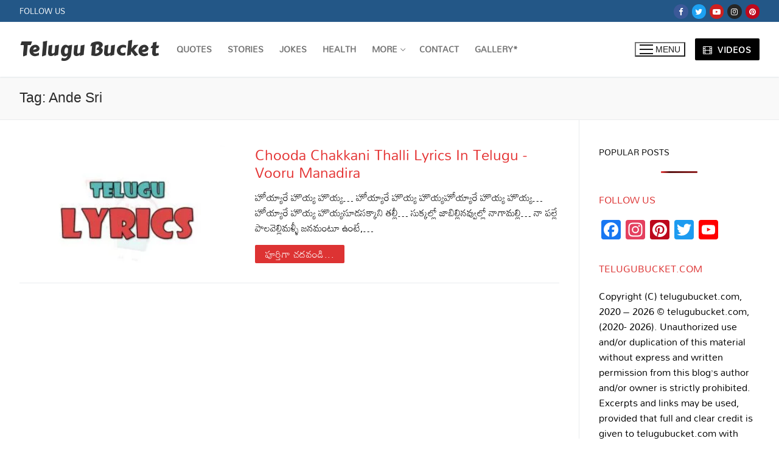

--- FILE ---
content_type: text/html; charset=UTF-8
request_url: https://telugubucket.com/tag/ande-sri/
body_size: 23556
content:
<!doctype html>
<html lang="en-US" prefix="og: https://ogp.me/ns#">
<head>
	<meta charset="UTF-8">
	<meta name="viewport" content="width=device-width, initial-scale=1, maximum-scale=10.0, user-scalable=yes">
	<link rel="profile" href="http://gmpg.org/xfn/11">
	<meta name="google-site-verification" content="dWaSVTelDgc7UfC2z9IZnh4l2o2OFFv1NpxgUZCEj_0" />
	
<!-- Search Engine Optimization by Rank Math - https://rankmath.com/ -->
<title>Ande Sri</title>
<meta name="description" content=", Telugu Quotes, Telugu Poetry, Telugu Stories, Telugu Music, Telugu Health Tips, Telugu Movie Reviews, Telugu Food, Telugu Lyrics, Telugu Sports. Telugu Movies, Telugu Songs, Telugu Quotes Wallpapers, Telugu Quotes Photos. Telugu Quotes Images, Telugu Movies Online."/>
<meta name="robots" content="follow, index, max-snippet:-1, max-video-preview:-1, max-image-preview:large"/>
<link rel="canonical" href="https://telugubucket.com/tag/ande-sri/" />
<meta property="og:locale" content="en_US" />
<meta property="og:type" content="article" />
<meta property="og:title" content="Ande Sri" />
<meta property="og:description" content=", Telugu Quotes, Telugu Poetry, Telugu Stories, Telugu Music, Telugu Health Tips, Telugu Movie Reviews, Telugu Food, Telugu Lyrics, Telugu Sports. Telugu Movies, Telugu Songs, Telugu Quotes Wallpapers, Telugu Quotes Photos. Telugu Quotes Images, Telugu Movies Online." />
<meta property="og:url" content="https://telugubucket.com/tag/ande-sri/" />
<meta property="og:site_name" content="Telugu Bucket" />
<meta property="article:publisher" content="https://www.facebook.com/TeluguBucket/" />
<meta property="og:image" content="https://telugubucket.com/wp-content/uploads/2022/03/118506313_2722341314702694_4412171756687566489_n.jpg" />
<meta property="og:image:secure_url" content="https://telugubucket.com/wp-content/uploads/2022/03/118506313_2722341314702694_4412171756687566489_n.jpg" />
<meta property="og:image:width" content="512" />
<meta property="og:image:height" content="550" />
<meta property="og:image:alt" content="beautiful women leg" />
<meta property="og:image:type" content="image/jpeg" />
<meta name="twitter:card" content="summary_large_image" />
<meta name="twitter:title" content="Ande Sri" />
<meta name="twitter:description" content=", Telugu Quotes, Telugu Poetry, Telugu Stories, Telugu Music, Telugu Health Tips, Telugu Movie Reviews, Telugu Food, Telugu Lyrics, Telugu Sports. Telugu Movies, Telugu Songs, Telugu Quotes Wallpapers, Telugu Quotes Photos. Telugu Quotes Images, Telugu Movies Online." />
<meta name="twitter:site" content="@TeluguBucket" />
<meta name="twitter:image" content="https://telugubucket.com/wp-content/uploads/2022/03/118506313_2722341314702694_4412171756687566489_n.jpg" />
<meta name="twitter:label1" content="Posts" />
<meta name="twitter:data1" content="1" />
<script type="application/ld+json" class="rank-math-schema">{"@context":"https://schema.org","@graph":[{"@type":"Person","@id":"https://telugubucket.com/#person","name":"Aruna","sameAs":["https://www.facebook.com/TeluguBucket/","https://twitter.com/TeluguBucket"],"image":{"@type":"ImageObject","@id":"https://telugubucket.com/#logo","url":"https://telugubucket.com/wp-content/uploads/2022/05/for-sm-profile.jpg","contentUrl":"https://telugubucket.com/wp-content/uploads/2022/05/for-sm-profile.jpg","caption":"Telugu Bucket","inLanguage":"en-US","width":"442","height":"442"}},{"@type":"WebSite","@id":"https://telugubucket.com/#website","url":"https://telugubucket.com","name":"Telugu Bucket","publisher":{"@id":"https://telugubucket.com/#person"},"inLanguage":"en-US"},{"@type":"CollectionPage","@id":"https://telugubucket.com/tag/ande-sri/#webpage","url":"https://telugubucket.com/tag/ande-sri/","name":"Ande Sri","isPartOf":{"@id":"https://telugubucket.com/#website"},"inLanguage":"en-US"}]}</script>
<!-- /Rank Math WordPress SEO plugin -->

<link rel='dns-prefetch' href='//static.addtoany.com' />
<link rel='dns-prefetch' href='//fonts.googleapis.com' />
<link href='https://fonts.gstatic.com' crossorigin rel='preconnect' />
<link rel="alternate" type="application/rss+xml" title="Telugu Bucket &raquo; Feed" href="https://telugubucket.com/feed/" />
<link rel="alternate" type="application/rss+xml" title="Telugu Bucket &raquo; Comments Feed" href="https://telugubucket.com/comments/feed/" />
<script type="text/javascript" id="wpp-js" src="https://telugubucket.com/wp-content/plugins/wordpress-popular-posts/assets/js/wpp.min.js?ver=7.3.6" data-sampling="0" data-sampling-rate="100" data-api-url="https://telugubucket.com/wp-json/wordpress-popular-posts" data-post-id="0" data-token="f5c36421ca" data-lang="0" data-debug="0"></script>
<link rel="alternate" type="application/rss+xml" title="Telugu Bucket &raquo; Ande Sri Tag Feed" href="https://telugubucket.com/tag/ande-sri/feed/" />
<style id='wp-img-auto-sizes-contain-inline-css' type='text/css'>
img:is([sizes=auto i],[sizes^="auto," i]){contain-intrinsic-size:3000px 1500px}
/*# sourceURL=wp-img-auto-sizes-contain-inline-css */
</style>

<link rel='stylesheet' id='ts-poll-block-css' href='https://telugubucket.com/wp-content/plugins/poll-wp/admin/css/block.css?ver=6.9' type='text/css' media='all' />
<style id='wp-emoji-styles-inline-css' type='text/css'>

	img.wp-smiley, img.emoji {
		display: inline !important;
		border: none !important;
		box-shadow: none !important;
		height: 1em !important;
		width: 1em !important;
		margin: 0 0.07em !important;
		vertical-align: -0.1em !important;
		background: none !important;
		padding: 0 !important;
	}
/*# sourceURL=wp-emoji-styles-inline-css */
</style>
<link rel='stylesheet' id='wp-block-library-css' href='https://telugubucket.com/wp-includes/css/dist/block-library/style.min.css?ver=6.9' type='text/css' media='all' />
<style id='wp-block-paragraph-inline-css' type='text/css'>
.is-small-text{font-size:.875em}.is-regular-text{font-size:1em}.is-large-text{font-size:2.25em}.is-larger-text{font-size:3em}.has-drop-cap:not(:focus):first-letter{float:left;font-size:8.4em;font-style:normal;font-weight:100;line-height:.68;margin:.05em .1em 0 0;text-transform:uppercase}body.rtl .has-drop-cap:not(:focus):first-letter{float:none;margin-left:.1em}p.has-drop-cap.has-background{overflow:hidden}:root :where(p.has-background){padding:1.25em 2.375em}:where(p.has-text-color:not(.has-link-color)) a{color:inherit}p.has-text-align-left[style*="writing-mode:vertical-lr"],p.has-text-align-right[style*="writing-mode:vertical-rl"]{rotate:180deg}
/*# sourceURL=https://telugubucket.com/wp-includes/blocks/paragraph/style.min.css */
</style>
<style id='global-styles-inline-css' type='text/css'>
:root{--wp--preset--aspect-ratio--square: 1;--wp--preset--aspect-ratio--4-3: 4/3;--wp--preset--aspect-ratio--3-4: 3/4;--wp--preset--aspect-ratio--3-2: 3/2;--wp--preset--aspect-ratio--2-3: 2/3;--wp--preset--aspect-ratio--16-9: 16/9;--wp--preset--aspect-ratio--9-16: 9/16;--wp--preset--color--black: #000000;--wp--preset--color--cyan-bluish-gray: #abb8c3;--wp--preset--color--white: #ffffff;--wp--preset--color--pale-pink: #f78da7;--wp--preset--color--vivid-red: #cf2e2e;--wp--preset--color--luminous-vivid-orange: #ff6900;--wp--preset--color--luminous-vivid-amber: #fcb900;--wp--preset--color--light-green-cyan: #7bdcb5;--wp--preset--color--vivid-green-cyan: #00d084;--wp--preset--color--pale-cyan-blue: #8ed1fc;--wp--preset--color--vivid-cyan-blue: #0693e3;--wp--preset--color--vivid-purple: #9b51e0;--wp--preset--gradient--vivid-cyan-blue-to-vivid-purple: linear-gradient(135deg,rgb(6,147,227) 0%,rgb(155,81,224) 100%);--wp--preset--gradient--light-green-cyan-to-vivid-green-cyan: linear-gradient(135deg,rgb(122,220,180) 0%,rgb(0,208,130) 100%);--wp--preset--gradient--luminous-vivid-amber-to-luminous-vivid-orange: linear-gradient(135deg,rgb(252,185,0) 0%,rgb(255,105,0) 100%);--wp--preset--gradient--luminous-vivid-orange-to-vivid-red: linear-gradient(135deg,rgb(255,105,0) 0%,rgb(207,46,46) 100%);--wp--preset--gradient--very-light-gray-to-cyan-bluish-gray: linear-gradient(135deg,rgb(238,238,238) 0%,rgb(169,184,195) 100%);--wp--preset--gradient--cool-to-warm-spectrum: linear-gradient(135deg,rgb(74,234,220) 0%,rgb(151,120,209) 20%,rgb(207,42,186) 40%,rgb(238,44,130) 60%,rgb(251,105,98) 80%,rgb(254,248,76) 100%);--wp--preset--gradient--blush-light-purple: linear-gradient(135deg,rgb(255,206,236) 0%,rgb(152,150,240) 100%);--wp--preset--gradient--blush-bordeaux: linear-gradient(135deg,rgb(254,205,165) 0%,rgb(254,45,45) 50%,rgb(107,0,62) 100%);--wp--preset--gradient--luminous-dusk: linear-gradient(135deg,rgb(255,203,112) 0%,rgb(199,81,192) 50%,rgb(65,88,208) 100%);--wp--preset--gradient--pale-ocean: linear-gradient(135deg,rgb(255,245,203) 0%,rgb(182,227,212) 50%,rgb(51,167,181) 100%);--wp--preset--gradient--electric-grass: linear-gradient(135deg,rgb(202,248,128) 0%,rgb(113,206,126) 100%);--wp--preset--gradient--midnight: linear-gradient(135deg,rgb(2,3,129) 0%,rgb(40,116,252) 100%);--wp--preset--font-size--small: 13px;--wp--preset--font-size--medium: 20px;--wp--preset--font-size--large: 36px;--wp--preset--font-size--x-large: 42px;--wp--preset--font-family--mandali: Mandali;--wp--preset--spacing--20: 0.44rem;--wp--preset--spacing--30: 0.67rem;--wp--preset--spacing--40: 1rem;--wp--preset--spacing--50: 1.5rem;--wp--preset--spacing--60: 2.25rem;--wp--preset--spacing--70: 3.38rem;--wp--preset--spacing--80: 5.06rem;--wp--preset--shadow--natural: 6px 6px 9px rgba(0, 0, 0, 0.2);--wp--preset--shadow--deep: 12px 12px 50px rgba(0, 0, 0, 0.4);--wp--preset--shadow--sharp: 6px 6px 0px rgba(0, 0, 0, 0.2);--wp--preset--shadow--outlined: 6px 6px 0px -3px rgb(255, 255, 255), 6px 6px rgb(0, 0, 0);--wp--preset--shadow--crisp: 6px 6px 0px rgb(0, 0, 0);}:where(.is-layout-flex){gap: 0.5em;}:where(.is-layout-grid){gap: 0.5em;}body .is-layout-flex{display: flex;}.is-layout-flex{flex-wrap: wrap;align-items: center;}.is-layout-flex > :is(*, div){margin: 0;}body .is-layout-grid{display: grid;}.is-layout-grid > :is(*, div){margin: 0;}:where(.wp-block-columns.is-layout-flex){gap: 2em;}:where(.wp-block-columns.is-layout-grid){gap: 2em;}:where(.wp-block-post-template.is-layout-flex){gap: 1.25em;}:where(.wp-block-post-template.is-layout-grid){gap: 1.25em;}.has-black-color{color: var(--wp--preset--color--black) !important;}.has-cyan-bluish-gray-color{color: var(--wp--preset--color--cyan-bluish-gray) !important;}.has-white-color{color: var(--wp--preset--color--white) !important;}.has-pale-pink-color{color: var(--wp--preset--color--pale-pink) !important;}.has-vivid-red-color{color: var(--wp--preset--color--vivid-red) !important;}.has-luminous-vivid-orange-color{color: var(--wp--preset--color--luminous-vivid-orange) !important;}.has-luminous-vivid-amber-color{color: var(--wp--preset--color--luminous-vivid-amber) !important;}.has-light-green-cyan-color{color: var(--wp--preset--color--light-green-cyan) !important;}.has-vivid-green-cyan-color{color: var(--wp--preset--color--vivid-green-cyan) !important;}.has-pale-cyan-blue-color{color: var(--wp--preset--color--pale-cyan-blue) !important;}.has-vivid-cyan-blue-color{color: var(--wp--preset--color--vivid-cyan-blue) !important;}.has-vivid-purple-color{color: var(--wp--preset--color--vivid-purple) !important;}.has-black-background-color{background-color: var(--wp--preset--color--black) !important;}.has-cyan-bluish-gray-background-color{background-color: var(--wp--preset--color--cyan-bluish-gray) !important;}.has-white-background-color{background-color: var(--wp--preset--color--white) !important;}.has-pale-pink-background-color{background-color: var(--wp--preset--color--pale-pink) !important;}.has-vivid-red-background-color{background-color: var(--wp--preset--color--vivid-red) !important;}.has-luminous-vivid-orange-background-color{background-color: var(--wp--preset--color--luminous-vivid-orange) !important;}.has-luminous-vivid-amber-background-color{background-color: var(--wp--preset--color--luminous-vivid-amber) !important;}.has-light-green-cyan-background-color{background-color: var(--wp--preset--color--light-green-cyan) !important;}.has-vivid-green-cyan-background-color{background-color: var(--wp--preset--color--vivid-green-cyan) !important;}.has-pale-cyan-blue-background-color{background-color: var(--wp--preset--color--pale-cyan-blue) !important;}.has-vivid-cyan-blue-background-color{background-color: var(--wp--preset--color--vivid-cyan-blue) !important;}.has-vivid-purple-background-color{background-color: var(--wp--preset--color--vivid-purple) !important;}.has-black-border-color{border-color: var(--wp--preset--color--black) !important;}.has-cyan-bluish-gray-border-color{border-color: var(--wp--preset--color--cyan-bluish-gray) !important;}.has-white-border-color{border-color: var(--wp--preset--color--white) !important;}.has-pale-pink-border-color{border-color: var(--wp--preset--color--pale-pink) !important;}.has-vivid-red-border-color{border-color: var(--wp--preset--color--vivid-red) !important;}.has-luminous-vivid-orange-border-color{border-color: var(--wp--preset--color--luminous-vivid-orange) !important;}.has-luminous-vivid-amber-border-color{border-color: var(--wp--preset--color--luminous-vivid-amber) !important;}.has-light-green-cyan-border-color{border-color: var(--wp--preset--color--light-green-cyan) !important;}.has-vivid-green-cyan-border-color{border-color: var(--wp--preset--color--vivid-green-cyan) !important;}.has-pale-cyan-blue-border-color{border-color: var(--wp--preset--color--pale-cyan-blue) !important;}.has-vivid-cyan-blue-border-color{border-color: var(--wp--preset--color--vivid-cyan-blue) !important;}.has-vivid-purple-border-color{border-color: var(--wp--preset--color--vivid-purple) !important;}.has-vivid-cyan-blue-to-vivid-purple-gradient-background{background: var(--wp--preset--gradient--vivid-cyan-blue-to-vivid-purple) !important;}.has-light-green-cyan-to-vivid-green-cyan-gradient-background{background: var(--wp--preset--gradient--light-green-cyan-to-vivid-green-cyan) !important;}.has-luminous-vivid-amber-to-luminous-vivid-orange-gradient-background{background: var(--wp--preset--gradient--luminous-vivid-amber-to-luminous-vivid-orange) !important;}.has-luminous-vivid-orange-to-vivid-red-gradient-background{background: var(--wp--preset--gradient--luminous-vivid-orange-to-vivid-red) !important;}.has-very-light-gray-to-cyan-bluish-gray-gradient-background{background: var(--wp--preset--gradient--very-light-gray-to-cyan-bluish-gray) !important;}.has-cool-to-warm-spectrum-gradient-background{background: var(--wp--preset--gradient--cool-to-warm-spectrum) !important;}.has-blush-light-purple-gradient-background{background: var(--wp--preset--gradient--blush-light-purple) !important;}.has-blush-bordeaux-gradient-background{background: var(--wp--preset--gradient--blush-bordeaux) !important;}.has-luminous-dusk-gradient-background{background: var(--wp--preset--gradient--luminous-dusk) !important;}.has-pale-ocean-gradient-background{background: var(--wp--preset--gradient--pale-ocean) !important;}.has-electric-grass-gradient-background{background: var(--wp--preset--gradient--electric-grass) !important;}.has-midnight-gradient-background{background: var(--wp--preset--gradient--midnight) !important;}.has-small-font-size{font-size: var(--wp--preset--font-size--small) !important;}.has-medium-font-size{font-size: var(--wp--preset--font-size--medium) !important;}.has-large-font-size{font-size: var(--wp--preset--font-size--large) !important;}.has-x-large-font-size{font-size: var(--wp--preset--font-size--x-large) !important;}.has-mandali-font-family{font-family: var(--wp--preset--font-family--mandali) !important;}
/*# sourceURL=global-styles-inline-css */
</style>

<style id='classic-theme-styles-inline-css' type='text/css'>
/*! This file is auto-generated */
.wp-block-button__link{color:#fff;background-color:#32373c;border-radius:9999px;box-shadow:none;text-decoration:none;padding:calc(.667em + 2px) calc(1.333em + 2px);font-size:1.125em}.wp-block-file__button{background:#32373c;color:#fff;text-decoration:none}
/*# sourceURL=/wp-includes/css/classic-themes.min.css */
</style>
<link rel='stylesheet' id='email-subscribers-css' href='https://telugubucket.com/wp-content/plugins/email-subscribers/lite/public/css/email-subscribers-public.css?ver=5.9.13' type='text/css' media='all' />
<link rel='stylesheet' id='ts-poll-public-css' href='https://telugubucket.com/wp-content/plugins/poll-wp/public/css/ts_poll-public.css?ver=2.5.3' type='text/css' media='all' />
<link rel='stylesheet' id='ts-poll-fonts-css' href='https://telugubucket.com/wp-content/plugins/poll-wp/fonts/ts_poll-fonts.css?ver=2.5.3' type='text/css' media='all' />
<style id='wp-block-heading-inline-css' type='text/css'>
h1:where(.wp-block-heading).has-background,h2:where(.wp-block-heading).has-background,h3:where(.wp-block-heading).has-background,h4:where(.wp-block-heading).has-background,h5:where(.wp-block-heading).has-background,h6:where(.wp-block-heading).has-background{padding:1.25em 2.375em}h1.has-text-align-left[style*=writing-mode]:where([style*=vertical-lr]),h1.has-text-align-right[style*=writing-mode]:where([style*=vertical-rl]),h2.has-text-align-left[style*=writing-mode]:where([style*=vertical-lr]),h2.has-text-align-right[style*=writing-mode]:where([style*=vertical-rl]),h3.has-text-align-left[style*=writing-mode]:where([style*=vertical-lr]),h3.has-text-align-right[style*=writing-mode]:where([style*=vertical-rl]),h4.has-text-align-left[style*=writing-mode]:where([style*=vertical-lr]),h4.has-text-align-right[style*=writing-mode]:where([style*=vertical-rl]),h5.has-text-align-left[style*=writing-mode]:where([style*=vertical-lr]),h5.has-text-align-right[style*=writing-mode]:where([style*=vertical-rl]),h6.has-text-align-left[style*=writing-mode]:where([style*=vertical-lr]),h6.has-text-align-right[style*=writing-mode]:where([style*=vertical-rl]){rotate:180deg}
/*# sourceURL=https://telugubucket.com/wp-includes/blocks/heading/style.min.css */
</style>
<link rel='stylesheet' id='theme.css-css' href='https://telugubucket.com/wp-content/plugins/popup-builder/public/css/theme.css?ver=4.4.2' type='text/css' media='all' />
<link rel='stylesheet' id='wordpress-popular-posts-css-css' href='https://telugubucket.com/wp-content/plugins/wordpress-popular-posts/assets/css/wpp.css?ver=7.3.6' type='text/css' media='all' />
<link rel='stylesheet' id='wpra_front_css-css' href='https://telugubucket.com/wp-content/plugins/wp-reactions-lite/assets/css/front.css?v=1.3.10&#038;ver=6.9' type='text/css' media='all' />
<link rel='stylesheet' id='wpra_common_css-css' href='https://telugubucket.com/wp-content/plugins/wp-reactions-lite/assets/css/common.css?v=1.3.10&#038;ver=6.9' type='text/css' media='all' />
<link rel='stylesheet' id='addtoany-css' href='https://telugubucket.com/wp-content/plugins/add-to-any/addtoany.min.css?ver=1.16' type='text/css' media='all' />
<link rel='stylesheet' id='font-awesome-css' href='https://telugubucket.com/wp-content/themes/customify/assets/fonts/font-awesome/css/font-awesome.min.css?ver=5.0.0' type='text/css' media='all' />
<link rel='stylesheet' id='customify-google-font-css' href='//fonts.googleapis.com/css?family=Suravaram%3A400%7CCarter+One%3A400&#038;display=swap&#038;ver=0.4.11' type='text/css' media='all' />
<link rel='stylesheet' id='customify-style-css' href='https://telugubucket.com/wp-content/themes/customify/style.min.css?ver=0.4.11' type='text/css' media='all' />
<style id='customify-style-inline-css' type='text/css'>
.customify-container, .layout-contained, .site-framed .site, .site-boxed .site { max-width: 1350px; } .main-layout-content .entry-content > .alignwide { width: calc( 1350px - 4em ); max-width: 100vw;  }#blog-posts .posts-layout .entry-media {border-radius: 10px;}#blog-posts .entry-meta .sep {margin-left: calc( 0px / 2 ); margin-right: calc( 0px / 2 );}#blog-posts .entry-readmore a {font-size: 16px;}#blog-posts .entry-readmore a  {color: #ffffff; text-decoration-color: #ffffff;background-color: #dd3333;border-style: none;} .header-top .header--row-inner,body:not(.fl-builder-edit) .button,body:not(.fl-builder-edit) button:not(.menu-mobile-toggle, .components-button, .customize-partial-edit-shortcut-button),body:not(.fl-builder-edit) input[type="button"]:not(.ed_button),button.button,input[type="button"]:not(.ed_button, .components-button, .customize-partial-edit-shortcut-button),input[type="reset"]:not(.components-button, .customize-partial-edit-shortcut-button),input[type="submit"]:not(.components-button, .customize-partial-edit-shortcut-button),.pagination .nav-links > *:hover,.pagination .nav-links span,.nav-menu-desktop.style-full-height .primary-menu-ul > li.current-menu-item > a,.nav-menu-desktop.style-full-height .primary-menu-ul > li.current-menu-ancestor > a,.nav-menu-desktop.style-full-height .primary-menu-ul > li > a:hover,.posts-layout .readmore-button:hover{    background-color: #dd3333;}.posts-layout .readmore-button {color: #dd3333;}.pagination .nav-links > *:hover,.pagination .nav-links span,.entry-single .tags-links a:hover,.entry-single .cat-links a:hover,.posts-layout .readmore-button,.posts-layout .readmore-button:hover{    border-color: #dd3333;}.customify-builder-btn{    background-color: #000000;}body{    color: #000000;}abbr, acronym {    border-bottom-color: #000000;}a                {                    color: #000000;}a:hover,a:focus,.link-meta:hover, .link-meta a:hover{    color: #111111;}h2 + h3,.comments-area h2 + .comments-title,.h2 + h3,.comments-area .h2 + .comments-title,.page-breadcrumb {    border-top-color: #eaecee;}blockquote,.site-content .widget-area .menu li.current-menu-item > a:before{    border-left-color: #eaecee;}@media screen and (min-width: 64em) {    .comment-list .children li.comment {        border-left-color: #eaecee;    }    .comment-list .children li.comment:after {        background-color: #eaecee;    }}.page-titlebar, .page-breadcrumb,.posts-layout .entry-inner {    border-bottom-color: #eaecee;}.header-search-form .search-field,.entry-content .page-links a,.header-search-modal,.pagination .nav-links > *,.entry-footer .tags-links a, .entry-footer .cat-links a,.search .content-area article,.site-content .widget-area .menu li.current-menu-item > a,.posts-layout .entry-inner,.post-navigation .nav-links,article.comment .comment-meta,.widget-area .widget_pages li a, .widget-area .widget_categories li a, .widget-area .widget_archive li a, .widget-area .widget_meta li a, .widget-area .widget_nav_menu li a, .widget-area .widget_product_categories li a, .widget-area .widget_recent_entries li a, .widget-area .widget_rss li a,.widget-area .widget_recent_comments li{    border-color: #eaecee;}.header-search-modal::before {    border-top-color: #eaecee;    border-left-color: #eaecee;}@media screen and (min-width: 48em) {    .content-sidebar.sidebar_vertical_border .content-area {        border-right-color: #eaecee;    }    .sidebar-content.sidebar_vertical_border .content-area {        border-left-color: #eaecee;    }    .sidebar-sidebar-content.sidebar_vertical_border .sidebar-primary {        border-right-color: #eaecee;    }    .sidebar-sidebar-content.sidebar_vertical_border .sidebar-secondary {        border-right-color: #eaecee;    }    .content-sidebar-sidebar.sidebar_vertical_border .sidebar-primary {        border-left-color: #eaecee;    }    .content-sidebar-sidebar.sidebar_vertical_border .sidebar-secondary {        border-left-color: #eaecee;    }    .sidebar-content-sidebar.sidebar_vertical_border .content-area {        border-left-color: #eaecee;        border-right-color: #eaecee;    }    .sidebar-content-sidebar.sidebar_vertical_border .content-area {        border-left-color: #eaecee;        border-right-color: #eaecee;    }}article.comment .comment-post-author {background: #6d6d6d;}.pagination .nav-links > *,.link-meta,.link-meta a,.color-meta,.entry-single .tags-links:before,.entry-single .cats-links:before{    color: #6d6d6d;}h1, h2, h3, h4, h5, h6 { color: #dd3333;}.site-content .widget-title { color: #dd3333;}body {font-family: "Suravaram";font-weight: normal;font-size: 16px;}.site-branding .site-title, .site-branding .site-title a {font-family: "Carter One";font-weight: normal;text-transform: capitalize;font-size: 32px;}.entry-content h1, .wp-block h1, .entry-single .entry-title {font-size: 34px;}.entry-content h2, .wp-block h2 {font-size: 30px;}.entry-content h3, .wp-block h3 {font-size: 18px;}.entry-content h4, .wp-block h4 {font-size: 18px;}.entry-content h5, .wp-block h5 {font-size: 18px;}.entry-content h6, .wp-block h6 {font-size: 18px;}#page-cover {background-image: url("https://telugubucket.com/wp-content/themes/customify/assets/images/default-cover.jpg");}.sub-menu .li-duplicator {display:none !important;}.header--row:not(.header--transparent) .menu-mobile-toggle {color: rgba(0,0,0,0.9);}.header--row:not(.header--transparent) .menu-mobile-toggle:hover {color: #000000;}.header-search_icon-item .header-search-modal  {border-style: solid;} .header-search_icon-item .search-field  {border-style: solid;} .dark-mode .header-search_box-item .search-form-fields, .header-search_box-item .search-form-fields  {border-style: solid;} .site-content .content-area  {background-color: #FFFFFF;} /* CSS for desktop */#page-cover .page-cover-inner {min-height: 300px;}.header--row.header-top .customify-grid, .header--row.header-top .style-full-height .primary-menu-ul > li > a {min-height: 36px;}.header--row.header-main .customify-grid, .header--row.header-main .style-full-height .primary-menu-ul > li > a {min-height: 90px;}.header--row.header-bottom .customify-grid, .header--row.header-bottom .style-full-height .primary-menu-ul > li > a {min-height: 55px;}.header--row .builder-first--nav-icon {text-align: right;}.header-search_icon-item .search-submit {margin-left: -40px;}.header-search_box-item .search-submit{margin-left: -40px;} .header-search_box-item .woo_bootster_search .search-submit{margin-left: -40px;} .header-search_box-item .header-search-form button.search-submit{margin-left:-40px;}.header--row .builder-first--primary-menu {text-align: right;}/* CSS for tablet */@media screen and (max-width: 1024px) { #page-cover .page-cover-inner {min-height: 250px;}.header--row .builder-first--nav-icon {text-align: right;}.header-search_icon-item .search-submit {margin-left: -40px;}.header-search_box-item .search-submit{margin-left: -40px;} .header-search_box-item .woo_bootster_search .search-submit{margin-left: -40px;} .header-search_box-item .header-search-form button.search-submit{margin-left:-40px;} }/* CSS for mobile */@media screen and (max-width: 568px) { .site-branding .site-title, .site-branding .site-title a {font-size: 30px;}.entry-content h1, .wp-block h1, .entry-single .entry-title {font-size: 22px;}.entry-content h2, .wp-block h2 {font-size: 18px;}#page-cover .page-cover-inner {min-height: 200px;}.header--row.header-top .customify-grid, .header--row.header-top .style-full-height .primary-menu-ul > li > a {min-height: 33px;}.header--row .builder-first--nav-icon {text-align: right;}.header-search_icon-item .search-submit {margin-left: -40px;}.header-search_box-item .search-submit{margin-left: -40px;} .header-search_box-item .woo_bootster_search .search-submit{margin-left: -40px;} .header-search_box-item .header-search-form button.search-submit{margin-left:-40px;} }
/*# sourceURL=customify-style-inline-css */
</style>
<script type="text/javascript" id="addtoany-core-js-before">
/* <![CDATA[ */
window.a2a_config=window.a2a_config||{};a2a_config.callbacks=[];a2a_config.overlays=[];a2a_config.templates={};

//# sourceURL=addtoany-core-js-before
/* ]]> */
</script>
<script type="text/javascript" defer src="https://static.addtoany.com/menu/page.js" id="addtoany-core-js"></script>
<script type="text/javascript" src="https://telugubucket.com/wp-includes/js/jquery/jquery.min.js?ver=3.7.1" id="jquery-core-js"></script>
<script type="text/javascript" src="https://telugubucket.com/wp-includes/js/jquery/jquery-migrate.min.js?ver=3.4.1" id="jquery-migrate-js"></script>
<script type="text/javascript" defer src="https://telugubucket.com/wp-content/plugins/add-to-any/addtoany.min.js?ver=1.1" id="addtoany-jquery-js"></script>
<script type="text/javascript" src="https://telugubucket.com/wp-content/plugins/poll-wp/public/js/vue.js?ver=2.5.3" id="ts-poll-vue-js"></script>
<script type="text/javascript" id="ts-poll-public-js-extra">
/* <![CDATA[ */
var tsPollData = {"root_url":"https://telugubucket.com/wp-json/","nonce":"f5c36421ca"};
//# sourceURL=ts-poll-public-js-extra
/* ]]> */
</script>
<script type="text/javascript" src="https://telugubucket.com/wp-content/plugins/poll-wp/public/js/ts_poll-public.js?ver=2.5.3" id="ts-poll-public-js"></script>
<script type="text/javascript" id="Popup.js-js-before">
/* <![CDATA[ */
var sgpbPublicUrl = "https:\/\/telugubucket.com\/wp-content\/plugins\/popup-builder\/public\/";
var SGPB_JS_LOCALIZATION = {"imageSupportAlertMessage":"Only image files supported","pdfSupportAlertMessage":"Only pdf files supported","areYouSure":"Are you sure?","addButtonSpinner":"L","audioSupportAlertMessage":"Only audio files supported (e.g.: mp3, wav, m4a, ogg)","publishPopupBeforeElementor":"Please, publish the popup before starting to use Elementor with it!","publishPopupBeforeDivi":"Please, publish the popup before starting to use Divi Builder with it!","closeButtonAltText":"Close"};
//# sourceURL=Popup.js-js-before
/* ]]> */
</script>
<script type="text/javascript" src="https://telugubucket.com/wp-content/plugins/popup-builder/public/js/Popup.js?ver=4.4.2" id="Popup.js-js"></script>
<script type="text/javascript" src="https://telugubucket.com/wp-content/plugins/popup-builder/public/js/PopupConfig.js?ver=4.4.2" id="PopupConfig.js-js"></script>
<script type="text/javascript" id="PopupBuilder.js-js-before">
/* <![CDATA[ */
var SGPB_POPUP_PARAMS = {"popupTypeAgeRestriction":"ageRestriction","defaultThemeImages":{"1":"https:\/\/telugubucket.com\/wp-content\/plugins\/popup-builder\/public\/img\/theme_1\/close.png","2":"https:\/\/telugubucket.com\/wp-content\/plugins\/popup-builder\/public\/img\/theme_2\/close.png","3":"https:\/\/telugubucket.com\/wp-content\/plugins\/popup-builder\/public\/img\/theme_3\/close.png","5":"https:\/\/telugubucket.com\/wp-content\/plugins\/popup-builder\/public\/img\/theme_5\/close.png","6":"https:\/\/telugubucket.com\/wp-content\/plugins\/popup-builder\/public\/img\/theme_6\/close.png"},"homePageUrl":"https:\/\/telugubucket.com\/","isPreview":false,"convertedIdsReverse":[],"dontShowPopupExpireTime":365,"conditionalJsClasses":[],"disableAnalyticsGeneral":false};
var SGPB_JS_PACKAGES = {"packages":{"current":1,"free":1,"silver":2,"gold":3,"platinum":4},"extensions":{"geo-targeting":false,"advanced-closing":false}};
var SGPB_JS_PARAMS = {"ajaxUrl":"https:\/\/telugubucket.com\/wp-admin\/admin-ajax.php","nonce":"cd664428cd"};
//# sourceURL=PopupBuilder.js-js-before
/* ]]> */
</script>
<script type="text/javascript" src="https://telugubucket.com/wp-content/plugins/popup-builder/public/js/PopupBuilder.js?ver=4.4.2" id="PopupBuilder.js-js"></script>
<link rel="https://api.w.org/" href="https://telugubucket.com/wp-json/" /><link rel="alternate" title="JSON" type="application/json" href="https://telugubucket.com/wp-json/wp/v2/tags/323" /><link rel="EditURI" type="application/rsd+xml" title="RSD" href="https://telugubucket.com/xmlrpc.php?rsd" />
<meta name="generator" content="WordPress 6.9" />
            <style id="wpp-loading-animation-styles">@-webkit-keyframes bgslide{from{background-position-x:0}to{background-position-x:-200%}}@keyframes bgslide{from{background-position-x:0}to{background-position-x:-200%}}.wpp-widget-block-placeholder,.wpp-shortcode-placeholder{margin:0 auto;width:60px;height:3px;background:#dd3737;background:linear-gradient(90deg,#dd3737 0%,#571313 10%,#dd3737 100%);background-size:200% auto;border-radius:3px;-webkit-animation:bgslide 1s infinite linear;animation:bgslide 1s infinite linear}</style>
            <link rel="icon" href="https://telugubucket.com/wp-content/uploads/2021/03/cropped-square-logo-Copy-32x32.png" sizes="32x32" />
<link rel="icon" href="https://telugubucket.com/wp-content/uploads/2021/03/cropped-square-logo-Copy-192x192.png" sizes="192x192" />
<link rel="apple-touch-icon" href="https://telugubucket.com/wp-content/uploads/2021/03/cropped-square-logo-Copy-180x180.png" />
<meta name="msapplication-TileImage" content="https://telugubucket.com/wp-content/uploads/2021/03/cropped-square-logo-Copy-270x270.png" />
		<style type="text/css" id="wp-custom-css">
			.protect_alert {
    width: 200px!important;
    height: 30px!important;
	}
	
	.protect_alert_word {
	    width: 200px!important;
    height: 30px!important;
	}

.sgpb-content{
	height: 260px!important;
}
.ts_poll_attachment{
	height: 80px!important;
  width: 80px!important;
}
.code-block-3-custom{
	padding: 10px;
    background: #b1fffb;
    font-size: 18px;
    line-height: 34px;
}
.has-background {
	padding: 0.5em 1em!important;
}

.single-post .entry-content a {
	text-decoration: underline;
	color: #e43333;
/* 	font-weight: 600; */
}
input[type=email], input[type=text] {
	width:90%!important;
}
.single-post .entry-content a:hover {
	text-decoration: underline!important;
	cursor: pointer;
}
.entry-content ol, .entry-content ul {
	margin: 0.5em auto!important;
	margin-bottom:1.5em!important;
}
.single-post .entry-content a {
	text-decoration: none!important;
	font-family: Mandali!important;
}
.addtoany_share_save_container{
	text-align: center;
}
.crp_related {
	text-align: center;
}
.crp_related ul {
		margin-top:0px;
}
.crp_related.crp-rounded-thumbs ul{
			margin-left: 32%!important;
}
.crp_link {	 
		margin: 5px;
    border-radius: 10px!important;
}
.crp_title{
		color: #e43333;
		font-size: 18px;
}
.buttonWhat {
	width: 168px;
	line-height: 1.7!important;
}
.buttonWhat a {
  color: white;
	font-family: "Mandali";
	font-weight: 500; 
	font-size: 24px;
	text-decoration: none!important;
}
.buttonWhatTop a {
  color: white;
	text-align: center;
}
.entry-title {
	font-size: 24px!important;
	color: #e43333;
}
.entry-content h2{
	font-size: 20px;
}
.entry-content p, ol, ul{
	font-size: 18px;
	line-height:1.8rem;
}
.category-cricket-sports-english p, ol, ul {
	font-size: 17px!important;
	color: #363636;
	line-height: 24px!important;
}
.category-cricket-sports-english li {
	margin-bottom: 14px;
}
.entry-content p, ol, ul{
	font-size: 18px;
	line-height:1.8rem;
	color: #363636;
}

/* .wp-block-image img {
	max-width: 60%;
} */
.entry-thumbnail img{
	margin-bottom: -30px;
}
.wp-block-quote p{
	 margin-bottom: 0px;
}
.has-pale-ocean-gradient-background{
    padding: 10px !important;
    text-align: center;
    margin: 1% 15%;
}
.has-pale-ocean-gradient-background a{
	color: black!important;
}
.code-block-15 {
	display: none;
}
.code-block-10{
	text-align:center;
}
.code-block-10 a{
	font-size: 24px;
	color: #d33;
	margin-bottom:0px;
	font-family:Mandali!important;
	text-decoration:underline;
}
.buttonWhat a{
	color: white!important;
}
.buttonWhat{
	width:100%;
}
.code-block-7{
	text-align: center;
}
.wpra-reactions-wrap{
	padding: 5px;
}
.post-navigation{
	display: none;
}
.wp-block-image {
	margin-bottom: 20px!important;
}
@media screen and (min-width: 340px) and (max-width: 767px) {
	h1 h2 {
		line-height:28px!important;
	}
	.customify-grid {
		min-height: 70px!important;
	}
	.buttonWhat{
		line-height: 0px!important;
		min-height: 1em!important;
		    padding: 0.8em 0.6em!important;
	}
	.entry-meta{
	    margin-bottom: 0em!important;
	}
	.content-area {
		padding-top: 1em!important;
		padding-bottom: 1em!important;
	}
	.sidebar-primary{
			padding-top: 1em!important;
		padding-bottom: 1em!important;
	}
	.custom-html-widget{
			font-size: 12px!important;
	}
	.wp-block-verse{
		font-family: mandali;
    margin: 0px;
    padding: 10px;
	}
}
//mobile
@media only screen and (max-width: 600px) {
	.crp_related.crp-rounded-thumbs ul{
		margin-top:0px;
		margin-left: 0%!important;
	}
	.entry-readmore{
		text-align:right;
	}
	.buttonWhat{
		width:100%;
	}
	.sidebar-primary{
		 padding-top: 0%!important;
	}
	#main {
		padding-bottom:0!important;
	}
	.site-title a{
		font-size: 28px!important;
	}
	.wp-block-image img {
		max-width: 100%;
	}
	.entry-thumbnail img{
		margin-bottom: -50px;
	}
	.code-block-15 {
		display: block;
		width: 100% !important;
		margin-left: 0%!important;
	}	
	#youtube-frame{
		height: 100!important;
	}
	.has-pale-ocean-gradient-background{
			padding: 0px;
			text-align: center;
			margin: 10px 0px;
	}
		.buttonWhatTop{
		width: 100%;
		line-height: 1.7!important;
	}
	.buttonWhatTop a {
		color: white;
	}
	.code-block-15 {
		display: block;
	}
}		</style>
			<!-- Fonts Plugin CSS - https://fontsplugin.com/ -->
	<style>
		/* Cached: March 13, 2025 at 7:30am */
/* telugu */
@font-face {
  font-family: 'Mandali';
  font-style: normal;
  font-weight: 400;
  font-display: swap;
  src: url(https://fonts.gstatic.com/s/mandali/v15/LhWlMVbYOfASNfNUZEI_Zcdc.woff2) format('woff2');
  unicode-range: U+0951-0952, U+0964-0965, U+0C00-0C7F, U+1CDA, U+1CF2, U+200C-200D, U+25CC;
}
/* latin */
@font-face {
  font-family: 'Mandali';
  font-style: normal;
  font-weight: 400;
  font-display: swap;
  src: url(https://fonts.gstatic.com/s/mandali/v15/LhWlMVbYOfASNfNUZF4_ZQ.woff2) format('woff2');
  unicode-range: U+0000-00FF, U+0131, U+0152-0153, U+02BB-02BC, U+02C6, U+02DA, U+02DC, U+0304, U+0308, U+0329, U+2000-206F, U+20AC, U+2122, U+2191, U+2193, U+2212, U+2215, U+FEFF, U+FFFD;
}

:root {
--font-base: Mandali;
--font-headings: Mandali;
}
body, #content, .entry-content, .post-content, .page-content, .post-excerpt, .entry-summary, .entry-excerpt, .widget-area, .widget, .sidebar, #sidebar, footer, .footer, #footer, .site-footer {
font-family: "Mandali";
 }
#site-title, .site-title, #site-title a, .site-title a, .entry-title, .entry-title a, h1, h2, h3, h4, h5, h6, .widget-title, .elementor-heading-title {
font-family: "Mandali";
 }
.entry-content, .entry-content p, .post-content, .page-content, .post-excerpt, .entry-summary, .entry-excerpt, .excerpt, .excerpt p, .type-post p, .type-page p, .wp-block-post-content, .wp-block-post-excerpt, .elementor, .elementor p {
font-family: "Mandali";
 }
.wp-block-post-title, .wp-block-post-title a, .entry-title, .entry-title a, .post-title, .post-title a, .page-title, .entry-content h1, #content h1, .type-post h1, .type-page h1, .elementor h1 {
font-family: "Mandali";
 }
.entry-content h2, .post-content h2, .page-content h2, #content h2, .type-post h2, .type-page h2, .elementor h2 {
font-family: "Mandali";
 }
.entry-content h3, .post-content h3, .page-content h3, #content h3, .type-post h3, .type-page h3, .elementor h3 {
font-family: "Mandali";
 }
.entry-content h4, .post-content h4, .page-content h4, #content h4, .type-post h4, .type-page h4, .elementor h4 {
font-family: "Mandali";
 }
.entry-content h5, .post-content h5, .page-content h5, #content h5, .type-post h5, .type-page h5, .elementor h5 {
font-family: "Mandali";
 }
.entry-content h6, .post-content h6, .page-content h6, #content h6, .type-post h6, .type-page h6, .elementor h6 {
font-family: "Mandali";
 }
.widget-title, .widget-area h1, .widget-area h2, .widget-area h3, .widget-area h4, .widget-area h5, .widget-area h6, #secondary h1, #secondary h2, #secondary h3, #secondary h4, #secondary h5, #secondary h6 {
font-family: "Mandali";
 }
.widget-area, .widget, .sidebar, #sidebar, #secondary {
font-family: "Mandali";
 }
	</style>
	<!-- Fonts Plugin CSS -->
	<style>
.ai-viewports                 {--ai: 1;}
.ai-viewport-3                { display: none !important;}
.ai-viewport-2                { display: none !important;}
.ai-viewport-1                { display: inherit !important;}
.ai-viewport-0                { display: none !important;}
@media (min-width: 768px) and (max-width: 979px) {
.ai-viewport-1                { display: none !important;}
.ai-viewport-2                { display: inherit !important;}
}
@media (max-width: 767px) {
.ai-viewport-1                { display: none !important;}
.ai-viewport-3                { display: inherit !important;}
}
</style>
	<!-- Global site tag (gtag.js) - Google Analytics -->
<script async src="https://www.googletagmanager.com/gtag/js?id=G-YVDXD2Y061"></script>
<script>
  window.dataLayer = window.dataLayer || [];
  function gtag(){dataLayer.push(arguments);}
  gtag('js', new Date());
  gtag('config', 'G-YVDXD2Y061');
</script>
</head>

<body class="archive tag tag-ande-sri tag-323 wp-theme-customify hfeed content-sidebar main-layout-content-sidebar sidebar_vertical_border site-boxed menu_sidebar_dropdown">
<div id="page" class="site box-shadow">
	<a class="skip-link screen-reader-text" href="#site-content">Skip to content</a>
	<a class="close is-size-medium  close-panel close-sidebar-panel" href="#">
        <span class="hamburger hamburger--squeeze is-active">
            <span class="hamburger-box">
              <span class="hamburger-inner"><span class="screen-reader-text">Menu</span></span>
            </span>
        </span>
        <span class="screen-reader-text">Close</span>
        </a><header id="masthead" class="site-header header-v2"><div id="masthead-inner" class="site-header-inner">							<div  class="header-top header--row layout-contained"  id="cb-row--header-top"  data-row-id="top"  data-show-on="desktop">
								<div class="header--row-inner header-top-inner dark-mode">
									<div class="customify-container">
										<div class="customify-grid  cb-row--desktop hide-on-mobile hide-on-tablet customify-grid-middle"><div class="row-v2 row-v2-top no-center"><div class="col-v2 col-v2-left"><div class="item--inner builder-item--html" data-section="header_html" data-item-id="html" ><div class="builder-header-html-item item--html"><p>Follow us</p>
</div></div></div><div class="col-v2 col-v2-right"><div class="item--inner builder-item--social-icons" data-section="header_social_icons" data-item-id="social-icons" ><ul class="header-social-icons customify-builder-social-icons color-default"><li><a class="social-icon-facebook shape-circle" rel="nofollow noopener" target="_blank" href="https://www.facebook.com/TeluguBucket" aria-label="Facebook"><i class="social-icon fa fa-facebook" title="Facebook"></i></a></li><li><a class="social-icon-twitter shape-circle" rel="nofollow noopener" target="_blank" href="https://twitter.com/TeluguBucket" aria-label="Twitter"><i class="social-icon fa fa-twitter" title="Twitter"></i></a></li><li><a class="social-icon-youtube-play shape-circle" rel="nofollow noopener" target="_blank" href="https://www.youtube.com/c/telugubucketofficial" aria-label="Youtube"><i class="social-icon fa fa-youtube-play" title="Youtube"></i></a></li><li><a class="social-icon-instagram shape-circle" rel="nofollow noopener" target="_blank" href="https://www.instagram.com/TeluguBucketOfficial/" aria-label="Instagram"><i class="social-icon fa fa-instagram" title="Instagram"></i></a></li><li><a class="social-icon-pinterest shape-circle" rel="nofollow noopener" target="_blank" href="https://in.pinterest.com/TeluguBucket" aria-label="Pinterest"><i class="social-icon fa fa-pinterest" title="Pinterest"></i></a></li></ul></div></div></div></div>									</div>
								</div>
							</div>
														<div  class="header-main header--row layout-full-contained"  id="cb-row--header-main"  data-row-id="main"  data-show-on="desktop mobile">
								<div class="header--row-inner header-main-inner light-mode">
									<div class="customify-container">
										<div class="customify-grid  cb-row--desktop hide-on-mobile hide-on-tablet customify-grid-middle"><div class="row-v2 row-v2-main no-center"><div class="col-v2 col-v2-left"><div class="item--inner builder-item--logo" data-section="title_tagline" data-item-id="logo" >		<div class="site-branding logo-top">
			<div class="site-name-desc">						<p class="site-title">
							<a href="https://telugubucket.com/" rel="home">Telugu Bucket</a>
						</p>
						</div>		</div><!-- .site-branding -->
		</div><div class="item--inner builder-item--primary-menu has_menu" data-section="header_menu_primary" data-item-id="primary-menu" ><nav  id="site-navigation-main-desktop" class="site-navigation primary-menu primary-menu-main nav-menu-desktop primary-menu-desktop style-plain"><ul id="menu-main" class="primary-menu-ul menu nav-menu"><li id="menu-item--main-desktop-15" class="menu-item menu-item-type-taxonomy menu-item-object-category menu-item-15"><a href="https://telugubucket.com/category/telugu-quotes/"><span class="link-before">Quotes</span></a></li>
<li id="menu-item--main-desktop-17" class="menu-item menu-item-type-taxonomy menu-item-object-category menu-item-17"><a href="https://telugubucket.com/category/telugu-stories/"><span class="link-before">Stories</span></a></li>
<li id="menu-item--main-desktop-773" class="menu-item menu-item-type-taxonomy menu-item-object-category menu-item-773"><a href="https://telugubucket.com/category/telugu-jokes/"><span class="link-before">Jokes</span></a></li>
<li id="menu-item--main-desktop-4244" class="menu-item menu-item-type-taxonomy menu-item-object-category menu-item-4244"><a href="https://telugubucket.com/category/health/"><span class="link-before">Health</span></a></li>
<li id="menu-item--main-desktop-698" class="menu-item menu-item-type-custom menu-item-object-custom menu-item-home menu-item-has-children menu-item-698"><a href="https://telugubucket.com/"><span class="link-before">More<span class="nav-icon-angle">&nbsp;</span></span></a>
<ul class="sub-menu sub-lv-0">
	<li id="menu-item--main-desktop-697" class="menu-item menu-item-type-taxonomy menu-item-object-category menu-item-697"><a href="https://telugubucket.com/category/telugu-dialogues/"><span class="link-before">Dialogues</span></a></li>
	<li id="menu-item--main-desktop-11" class="menu-item menu-item-type-taxonomy menu-item-object-category menu-item-11"><a href="https://telugubucket.com/category/sports/"><span class="link-before">Sports</span></a></li>
	<li id="menu-item--main-desktop-14" class="menu-item menu-item-type-taxonomy menu-item-object-category menu-item-14"><a href="https://telugubucket.com/category/telugu-poetry/"><span class="link-before">Poetry</span></a></li>
	<li id="menu-item--main-desktop-20637" class="menu-item menu-item-type-taxonomy menu-item-object-category menu-item-20637"><a href="https://telugubucket.com/category/telugu-movie-song-lyrics/"><span class="link-before">Lyrics</span></a></li>
	<li id="menu-item--main-desktop-20" class="menu-item menu-item-type-taxonomy menu-item-object-category menu-item-has-children menu-item-20"><a href="https://telugubucket.com/category/reviews/"><span class="link-before">Reviews<span class="nav-icon-angle">&nbsp;</span></span></a>
	<ul class="sub-menu sub-lv-1">
		<li id="menu-item--main-desktop-13" class="menu-item menu-item-type-taxonomy menu-item-object-category menu-item-13"><a href="https://telugubucket.com/category/movies/telugu-movie-reviews/"><span class="link-before">Movie Reviews</span></a></li>
	</ul>
</li>
	<li id="menu-item--main-desktop-18" class="menu-item menu-item-type-taxonomy menu-item-object-category menu-item-18"><a href="https://telugubucket.com/category/food/"><span class="link-before">Food</span></a></li>
	<li id="menu-item--main-desktop-9715" class="menu-item menu-item-type-taxonomy menu-item-object-category menu-item-9715"><a href="https://telugubucket.com/category/telugu-articles/"><span class="link-before">Articles</span></a></li>
	<li id="menu-item--main-desktop-9716" class="menu-item menu-item-type-taxonomy menu-item-object-category menu-item-9716"><a href="https://telugubucket.com/category/interesting-facts/"><span class="link-before">Facts</span></a></li>
	<li id="menu-item--main-desktop-11295" class="menu-item menu-item-type-taxonomy menu-item-object-category menu-item-has-children menu-item-11295"><a href="https://telugubucket.com/category/devotional/"><span class="link-before">Devotional<span class="nav-icon-angle">&nbsp;</span></span></a>
	<ul class="sub-menu sub-lv-1">
		<li id="menu-item--main-desktop-14361" class="menu-item menu-item-type-taxonomy menu-item-object-category menu-item-14361"><a href="https://telugubucket.com/category/devotional/christianity/"><span class="link-before">Christianity</span></a></li>
		<li id="menu-item--main-desktop-14362" class="menu-item menu-item-type-taxonomy menu-item-object-category menu-item-14362"><a href="https://telugubucket.com/category/devotional/hinduism/"><span class="link-before">Hinduism</span></a></li>
	</ul>
</li>
	<li id="menu-item--main-desktop-14355" class="menu-item menu-item-type-taxonomy menu-item-object-category menu-item-has-children menu-item-14355"><a href="https://telugubucket.com/category/hindi/"><span class="link-before">Hindi<span class="nav-icon-angle">&nbsp;</span></span></a>
	<ul class="sub-menu sub-lv-1">
		<li id="menu-item--main-desktop-14356" class="menu-item menu-item-type-taxonomy menu-item-object-category menu-item-14356"><a href="https://telugubucket.com/category/hindi/hindi-devotional-songs/"><span class="link-before">Lyrics in Hindi &#8211; Devotional Songs</span></a></li>
		<li id="menu-item--main-desktop-14357" class="menu-item menu-item-type-taxonomy menu-item-object-category menu-item-14357"><a href="https://telugubucket.com/category/hindi/hindi-song-lyrics/"><span class="link-before">Lyrics in Hindi &#8211; Movie Songs</span></a></li>
	</ul>
</li>
	<li id="menu-item--main-desktop-14358" class="menu-item menu-item-type-taxonomy menu-item-object-category menu-item-has-children menu-item-14358"><a href="https://telugubucket.com/category/tamil/"><span class="link-before">Tamil<span class="nav-icon-angle">&nbsp;</span></span></a>
	<ul class="sub-menu sub-lv-1">
		<li id="menu-item--main-desktop-14359" class="menu-item menu-item-type-taxonomy menu-item-object-category menu-item-14359"><a href="https://telugubucket.com/category/tamil/tamil-devotional-songs/"><span class="link-before">Lyrics in Tamil &#8211; Devotional Songs</span></a></li>
		<li id="menu-item--main-desktop-14360" class="menu-item menu-item-type-taxonomy menu-item-object-category menu-item-14360"><a href="https://telugubucket.com/category/tamil/tamil-movies-songs/"><span class="link-before">Lyrics in Tamil &#8211; Movie Songs</span></a></li>
	</ul>
</li>
	<li id="menu-item--main-desktop-14363" class="menu-item menu-item-type-taxonomy menu-item-object-category menu-item-has-children menu-item-14363"><a href="https://telugubucket.com/category/kannada-movie-songs/"><span class="link-before">Kannada<span class="nav-icon-angle">&nbsp;</span></span></a>
	<ul class="sub-menu sub-lv-1">
		<li id="menu-item--main-desktop-14364" class="menu-item menu-item-type-taxonomy menu-item-object-category menu-item-14364"><a href="https://telugubucket.com/category/kannada-movie-songs/kannada-song-lyrics/"><span class="link-before">Lyrics in Kannada &#8211; Movie Songs</span></a></li>
	</ul>
</li>
</ul>
</li>
<li id="menu-item--main-desktop-3634" class="menu-item menu-item-type-post_type menu-item-object-page menu-item-3634"><a href="https://telugubucket.com/contact-us/"><span class="link-before">Contact</span></a></li>
<li id="menu-item--main-desktop-20820" class="menu-item menu-item-type-taxonomy menu-item-object-category menu-item-20820"><a href="https://telugubucket.com/category/photos/"><span class="link-before">Gallery*</span></a></li>
</ul></nav></div></div><div class="col-v2 col-v2-right"><div class="item--inner builder-item--nav-icon" data-section="header_menu_icon" data-item-id="nav-icon" >		<button type="button" class="menu-mobile-toggle item-button is-size-desktop-medium is-size-tablet-medium is-size-mobile-medium"  aria-label="nav icon">
			<span class="hamburger hamburger--squeeze">
				<span class="hamburger-box">
					<span class="hamburger-inner"></span>
				</span>
			</span>
			<span class="nav-icon--label hide-on-tablet hide-on-mobile">Menu</span></button>
		</div><div class="item--inner builder-item--button" data-section="header_button" data-item-id="button" ><a target="_blank"  href="https://www.youtube.com/c/telugubucketofficial" class="item--button customify-btn customify-builder-btn is-icon-before"><i class="fa fa-film"></i> Videos</a></div></div></div></div><div class="cb-row--mobile hide-on-desktop customify-grid customify-grid-middle"><div class="row-v2 row-v2-main no-center"><div class="col-v2 col-v2-left"><div class="item--inner builder-item--logo" data-section="title_tagline" data-item-id="logo" >		<div class="site-branding logo-top">
			<div class="site-name-desc">						<p class="site-title">
							<a href="https://telugubucket.com/" rel="home">Telugu Bucket</a>
						</p>
						</div>		</div><!-- .site-branding -->
		</div></div><div class="col-v2 col-v2-right"><div class="item--inner builder-item--nav-icon" data-section="header_menu_icon" data-item-id="nav-icon" >		<button type="button" class="menu-mobile-toggle item-button is-size-desktop-medium is-size-tablet-medium is-size-mobile-medium"  aria-label="nav icon">
			<span class="hamburger hamburger--squeeze">
				<span class="hamburger-box">
					<span class="hamburger-inner"></span>
				</span>
			</span>
			<span class="nav-icon--label hide-on-tablet hide-on-mobile">Menu</span></button>
		</div></div></div></div>									</div>
								</div>
							</div>
							<div id="header-menu-sidebar" class="header-menu-sidebar menu-sidebar-panel light-mode"><div id="header-menu-sidebar-bg" class="header-menu-sidebar-bg"><div id="header-menu-sidebar-inner" class="header-menu-sidebar-inner"><div class="builder-item-sidebar mobile-item--html"><div class="item--inner" data-item-id="html" data-section="header_html"><div class="builder-header-html-item item--html"><p>Follow us</p>
</div></div></div><div class="builder-item-sidebar mobile-item--primary-menu mobile-item--menu "><div class="item--inner" data-item-id="primary-menu" data-section="header_menu_primary"><nav  id="site-navigation-sidebar-mobile" class="site-navigation primary-menu primary-menu-sidebar nav-menu-mobile primary-menu-mobile style-plain"><ul id="menu-main" class="primary-menu-ul menu nav-menu"><li id="menu-item--sidebar-mobile-15" class="menu-item menu-item-type-taxonomy menu-item-object-category menu-item-15"><a href="https://telugubucket.com/category/telugu-quotes/"><span class="link-before">Quotes</span></a></li>
<li id="menu-item--sidebar-mobile-17" class="menu-item menu-item-type-taxonomy menu-item-object-category menu-item-17"><a href="https://telugubucket.com/category/telugu-stories/"><span class="link-before">Stories</span></a></li>
<li id="menu-item--sidebar-mobile-773" class="menu-item menu-item-type-taxonomy menu-item-object-category menu-item-773"><a href="https://telugubucket.com/category/telugu-jokes/"><span class="link-before">Jokes</span></a></li>
<li id="menu-item--sidebar-mobile-4244" class="menu-item menu-item-type-taxonomy menu-item-object-category menu-item-4244"><a href="https://telugubucket.com/category/health/"><span class="link-before">Health</span></a></li>
<li id="menu-item--sidebar-mobile-698" class="menu-item menu-item-type-custom menu-item-object-custom menu-item-home menu-item-has-children menu-item-698"><a href="https://telugubucket.com/"><span class="link-before">More<span class="nav-icon-angle">&nbsp;</span></span></a>
<ul class="sub-menu sub-lv-0">
	<li id="menu-item--sidebar-mobile-697" class="menu-item menu-item-type-taxonomy menu-item-object-category menu-item-697"><a href="https://telugubucket.com/category/telugu-dialogues/"><span class="link-before">Dialogues</span></a></li>
	<li id="menu-item--sidebar-mobile-11" class="menu-item menu-item-type-taxonomy menu-item-object-category menu-item-11"><a href="https://telugubucket.com/category/sports/"><span class="link-before">Sports</span></a></li>
	<li id="menu-item--sidebar-mobile-14" class="menu-item menu-item-type-taxonomy menu-item-object-category menu-item-14"><a href="https://telugubucket.com/category/telugu-poetry/"><span class="link-before">Poetry</span></a></li>
	<li id="menu-item--sidebar-mobile-20637" class="menu-item menu-item-type-taxonomy menu-item-object-category menu-item-20637"><a href="https://telugubucket.com/category/telugu-movie-song-lyrics/"><span class="link-before">Lyrics</span></a></li>
	<li id="menu-item--sidebar-mobile-20" class="menu-item menu-item-type-taxonomy menu-item-object-category menu-item-has-children menu-item-20"><a href="https://telugubucket.com/category/reviews/"><span class="link-before">Reviews<span class="nav-icon-angle">&nbsp;</span></span></a>
	<ul class="sub-menu sub-lv-1">
		<li id="menu-item--sidebar-mobile-13" class="menu-item menu-item-type-taxonomy menu-item-object-category menu-item-13"><a href="https://telugubucket.com/category/movies/telugu-movie-reviews/"><span class="link-before">Movie Reviews</span></a></li>
	</ul>
</li>
	<li id="menu-item--sidebar-mobile-18" class="menu-item menu-item-type-taxonomy menu-item-object-category menu-item-18"><a href="https://telugubucket.com/category/food/"><span class="link-before">Food</span></a></li>
	<li id="menu-item--sidebar-mobile-9715" class="menu-item menu-item-type-taxonomy menu-item-object-category menu-item-9715"><a href="https://telugubucket.com/category/telugu-articles/"><span class="link-before">Articles</span></a></li>
	<li id="menu-item--sidebar-mobile-9716" class="menu-item menu-item-type-taxonomy menu-item-object-category menu-item-9716"><a href="https://telugubucket.com/category/interesting-facts/"><span class="link-before">Facts</span></a></li>
	<li id="menu-item--sidebar-mobile-11295" class="menu-item menu-item-type-taxonomy menu-item-object-category menu-item-has-children menu-item-11295"><a href="https://telugubucket.com/category/devotional/"><span class="link-before">Devotional<span class="nav-icon-angle">&nbsp;</span></span></a>
	<ul class="sub-menu sub-lv-1">
		<li id="menu-item--sidebar-mobile-14361" class="menu-item menu-item-type-taxonomy menu-item-object-category menu-item-14361"><a href="https://telugubucket.com/category/devotional/christianity/"><span class="link-before">Christianity</span></a></li>
		<li id="menu-item--sidebar-mobile-14362" class="menu-item menu-item-type-taxonomy menu-item-object-category menu-item-14362"><a href="https://telugubucket.com/category/devotional/hinduism/"><span class="link-before">Hinduism</span></a></li>
	</ul>
</li>
	<li id="menu-item--sidebar-mobile-14355" class="menu-item menu-item-type-taxonomy menu-item-object-category menu-item-has-children menu-item-14355"><a href="https://telugubucket.com/category/hindi/"><span class="link-before">Hindi<span class="nav-icon-angle">&nbsp;</span></span></a>
	<ul class="sub-menu sub-lv-1">
		<li id="menu-item--sidebar-mobile-14356" class="menu-item menu-item-type-taxonomy menu-item-object-category menu-item-14356"><a href="https://telugubucket.com/category/hindi/hindi-devotional-songs/"><span class="link-before">Lyrics in Hindi &#8211; Devotional Songs</span></a></li>
		<li id="menu-item--sidebar-mobile-14357" class="menu-item menu-item-type-taxonomy menu-item-object-category menu-item-14357"><a href="https://telugubucket.com/category/hindi/hindi-song-lyrics/"><span class="link-before">Lyrics in Hindi &#8211; Movie Songs</span></a></li>
	</ul>
</li>
	<li id="menu-item--sidebar-mobile-14358" class="menu-item menu-item-type-taxonomy menu-item-object-category menu-item-has-children menu-item-14358"><a href="https://telugubucket.com/category/tamil/"><span class="link-before">Tamil<span class="nav-icon-angle">&nbsp;</span></span></a>
	<ul class="sub-menu sub-lv-1">
		<li id="menu-item--sidebar-mobile-14359" class="menu-item menu-item-type-taxonomy menu-item-object-category menu-item-14359"><a href="https://telugubucket.com/category/tamil/tamil-devotional-songs/"><span class="link-before">Lyrics in Tamil &#8211; Devotional Songs</span></a></li>
		<li id="menu-item--sidebar-mobile-14360" class="menu-item menu-item-type-taxonomy menu-item-object-category menu-item-14360"><a href="https://telugubucket.com/category/tamil/tamil-movies-songs/"><span class="link-before">Lyrics in Tamil &#8211; Movie Songs</span></a></li>
	</ul>
</li>
	<li id="menu-item--sidebar-mobile-14363" class="menu-item menu-item-type-taxonomy menu-item-object-category menu-item-has-children menu-item-14363"><a href="https://telugubucket.com/category/kannada-movie-songs/"><span class="link-before">Kannada<span class="nav-icon-angle">&nbsp;</span></span></a>
	<ul class="sub-menu sub-lv-1">
		<li id="menu-item--sidebar-mobile-14364" class="menu-item menu-item-type-taxonomy menu-item-object-category menu-item-14364"><a href="https://telugubucket.com/category/kannada-movie-songs/kannada-song-lyrics/"><span class="link-before">Lyrics in Kannada &#8211; Movie Songs</span></a></li>
	</ul>
</li>
</ul>
</li>
<li id="menu-item--sidebar-mobile-3634" class="menu-item menu-item-type-post_type menu-item-object-page menu-item-3634"><a href="https://telugubucket.com/contact-us/"><span class="link-before">Contact</span></a></li>
<li id="menu-item--sidebar-mobile-20820" class="menu-item menu-item-type-taxonomy menu-item-object-category menu-item-20820"><a href="https://telugubucket.com/category/photos/"><span class="link-before">Gallery*</span></a></li>
</ul></nav></div></div><div class="builder-item-sidebar mobile-item--social-icons"><div class="item--inner" data-item-id="social-icons" data-section="header_social_icons"><ul class="header-social-icons customify-builder-social-icons color-default"><li><a class="social-icon-facebook shape-circle" rel="nofollow noopener" target="_blank" href="https://www.facebook.com/TeluguBucket" aria-label="Facebook"><i class="social-icon fa fa-facebook" title="Facebook"></i></a></li><li><a class="social-icon-twitter shape-circle" rel="nofollow noopener" target="_blank" href="https://twitter.com/TeluguBucket" aria-label="Twitter"><i class="social-icon fa fa-twitter" title="Twitter"></i></a></li><li><a class="social-icon-youtube-play shape-circle" rel="nofollow noopener" target="_blank" href="https://www.youtube.com/c/telugubucketofficial" aria-label="Youtube"><i class="social-icon fa fa-youtube-play" title="Youtube"></i></a></li><li><a class="social-icon-instagram shape-circle" rel="nofollow noopener" target="_blank" href="https://www.instagram.com/TeluguBucketOfficial/" aria-label="Instagram"><i class="social-icon fa fa-instagram" title="Instagram"></i></a></li><li><a class="social-icon-pinterest shape-circle" rel="nofollow noopener" target="_blank" href="https://in.pinterest.com/TeluguBucket" aria-label="Pinterest"><i class="social-icon fa fa-pinterest" title="Pinterest"></i></a></li></ul></div></div><div class="builder-item-sidebar mobile-item--button"><div class="item--inner" data-item-id="button" data-section="header_button"><a target="_blank"  href="https://www.youtube.com/c/telugubucketofficial" class="item--button customify-btn customify-builder-btn is-icon-before"><i class="fa fa-film"></i> Videos</a></div></div></div></div></div></div></header>		<div id="page-titlebar" class="page-header--item page-titlebar ">
			<div class="page-titlebar-inner customify-container">
				<h1 class="titlebar-title h4">Tag: <span>Ande Sri</span></h1>			</div>
		</div>
			<div id="site-content" class="site-content">
		<div class="customify-container">
			<div class="customify-grid">
				<main id="main" class="content-area customify-col-9_sm-12">
					<div class="content-inner">
	<div id="blog-posts">		<div class="posts-layout-wrapper">
			<div class="posts-layout layout--blog_classic" >
										<article class="entry odd post-1423 post type-post status-publish format-standard has-post-thumbnail hentry category-telugu-movie-song-lyrics tag-2002s-telugu-movie-song-lyrics tag-ande-sri tag-r-narayana-murthy tag-vooru-manadiraa">
			<div class="entry-inner">
									<div class="entry-media use-ratio">
						<a class="entry-media-link " href="https://telugubucket.com/chooda-chakkani-thalli-lyrics-in-telugu/" title="Chooda Chakkani Thalli Lyrics In Telugu -Vooru Manadira" rel="bookmark"></a>
									<div class="entry-thumbnail has-thumb">
			<img width="300" height="300" src="https://telugubucket.com/wp-content/uploads/2021/05/lyrics-300x300.jpg" class="attachment-medium size-medium wp-post-image" alt="telugu lyrics" decoding="async" fetchpriority="high" srcset="https://telugubucket.com/wp-content/uploads/2021/05/lyrics-300x300.jpg 300w, https://telugubucket.com/wp-content/uploads/2021/05/lyrics-150x150.jpg 150w, https://telugubucket.com/wp-content/uploads/2021/05/lyrics-768x768.jpg 768w, https://telugubucket.com/wp-content/uploads/2021/05/lyrics.jpg 800w" sizes="(max-width: 300px) 100vw, 300px" title="telugu quotes, telugu poetry, telugu stories, telugu jokes">			</div>
								</div>
								<div class="entry-content-data">
					<div class="entry-article-part entry-article-header"><h2 class="entry-title entry--item"><a href="https://telugubucket.com/chooda-chakkani-thalli-lyrics-in-telugu/" title="Chooda Chakkani Thalli Lyrics In Telugu -Vooru Manadira" rel="bookmark" class="plain_color">Chooda Chakkani Thalli Lyrics In Telugu -Vooru Manadira</a></h2></div><div class="entry-article-part entry-article-body"><div class="entry-excerpt entry--item"><p>హోయ్యారే హొయ్య హొయ్య… హోయ్యారే హొయ్య హొయ్యహోయ్యారే హొయ్య హొయ్య… హోయ్యారే హొయ్య హొయ్యసూడసక్కాని తల్లీ… సుక్కల్లో జాబిల్లినవ్వుల్లో నాగామల్లి… నా పల్లే పాలవెల్లిమళ్ళీ జనమంటూ ఉంటే,&hellip;</p>
</div></div><div class="entry-article-part entry-article-footer only-more">		<div class="entry-readmore entry--item">
			<a class="readmore-button" href="https://telugubucket.com/chooda-chakkani-thalli-lyrics-in-telugu/" title="">పూర్తిగా చదవండి...</a>
		</div><!-- .entry-content -->
		</div>				</div>
					</div>
		</article><!-- /.entry post -->
				</div>
					</div>
</div></div><!-- #.content-inner -->
              			</main><!-- #main -->
			<aside id="sidebar-primary" class="sidebar-primary customify-col-3_sm-12">
	<div class="sidebar-primary-inner sidebar-inner widget-area">
		<section id="block-6" class="widget widget_block"><div class="popular-posts"><h4>Popular Posts</h4><script type="application/json" data-id="wpp-block-inline-js">{"title":"Popular Posts","limit":"10","offset":0,"range":"all","time_quantity":"24","time_unit":"hour","freshness":false,"order_by":"views","post_type":"post","pid":"","exclude":"","taxonomy":"category","term_id":"7,-41,87,-3,6,901,869,993,20,773,-1182","author":"","shorten_title":{"active":false,"length":0,"words":false},"post-excerpt":{"active":false,"length":0,"keep_format":false,"words":false},"thumbnail":{"active":false,"width":0,"height":0,"build":"manual","size":""},"rating":false,"stats_tag":{"comment_count":false,"views":false,"author":false,"date":{"active":false,"format":"F j, Y"},"taxonomy":{"active":true,"name":"category"}},"markup":{"custom_html":true,"wpp-start":"<ul class=\"wpp-list wpp-cards\">","wpp-end":"<\/ul>","title-start":"<h4>","title-end":"<\/h4>","post-html":"<li class=\"{current_class}\">{thumb_img} <div class=\"wpp-item-data\"><div class=\"taxonomies\">{taxonomy}<\/div>{title} <p class=\"wpp-excerpt\">{excerpt}<\/p><\/div><\/li>"},"theme":{"name":"cards"}}</script><div class="wpp-widget-block-placeholder"></div></div></section><section id="a2a_follow_widget-2" class="widget widget_a2a_follow_widget"><h4 class="widget-title">Follow Us</h4><div class="a2a_kit a2a_kit_size_32 a2a_follow addtoany_list"><a class="a2a_button_facebook" href="https://www.facebook.com/TeluguBucket" title="Facebook" rel="noopener" target="_blank"></a><a class="a2a_button_instagram" href="https://www.instagram.com/TeluguBucketOfficial" title="Instagram" rel="noopener" target="_blank"></a><a class="a2a_button_pinterest" href="https://www.pinterest.com/TeluguBucket" title="Pinterest" rel="noopener" target="_blank"></a><a class="a2a_button_twitter" href="https://x.com/TeluguBucket" title="Twitter" rel="noopener" target="_blank"></a><a class="a2a_button_youtube_channel" href="https://www.youtube.com/channel/UCAr3G2MZZS1h3h4-Jx9licQ" title="YouTube Channel" rel="noopener" target="_blank"></a></div></section><section id="custom_html-2" class="widget_text widget widget_custom_html"><h4 class="widget-title">telugubucket.com</h4><div class="textwidget custom-html-widget">Copyright (C) telugubucket.com, 2020 – 2026
© telugubucket.com, (2020- 2026). Unauthorized use and/or duplication of this material without express and written permission from this blog’s author and/or owner is strictly prohibited. Excerpts and links may be used, provided that full and clear credit is given to telugubucket.com with appropriate and specific direction to the original content, including links to the story or article being referenced.
Understand more <a href="https://telugubucket.com/privacy-policy/" target="_blank"><b>here</b></a></div></section><section id="search-2" class="widget widget_search">
		<form role="search" class="sidebar-search-form" action="https://telugubucket.com/">
            <label>
                <span class="screen-reader-text">Search for:</span>
                <input type="search" class="search-field" placeholder="Search &hellip;" value="" name="s" title="Search for:" />
            </label>
            <button type="submit" class="search-submit" >
                <svg aria-hidden="true" focusable="false" role="presentation" xmlns="http://www.w3.org/2000/svg" width="20" height="21" viewBox="0 0 20 21">
                    <path id="svg-search" fill="currentColor" fill-rule="evenodd" d="M12.514 14.906a8.264 8.264 0 0 1-4.322 1.21C3.668 16.116 0 12.513 0 8.07 0 3.626 3.668.023 8.192.023c4.525 0 8.193 3.603 8.193 8.047 0 2.033-.769 3.89-2.035 5.307l4.999 5.552-1.775 1.597-5.06-5.62zm-4.322-.843c3.37 0 6.102-2.684 6.102-5.993 0-3.31-2.732-5.994-6.102-5.994S2.09 4.76 2.09 8.07c0 3.31 2.732 5.993 6.102 5.993z"></path>
                </svg>
            </button>
        </form></section><section id="block-12" class="widget widget_block widget_media_image"></section>	</div>
</aside><!-- #sidebar-primary -->
		</div><!-- #.customify-grid -->
	</div><!-- #.customify-container -->
</div><!-- #content -->
<footer class="site-footer" id="site-footer">							<div  class="footer-bottom footer--row layout-full-contained"  id="cb-row--footer-bottom"  data-row-id="bottom"  data-show-on="desktop">
								<div class="footer--row-inner footer-bottom-inner dark-mode">
									<div class="customify-container">
										<div class="customify-grid  customify-grid-top"><div class="customify-col-12_md-12_sm-12_xs-12 builder-item builder-first--footer_copyright" data-push-left="_sm-0"><div class="item--inner builder-item--footer_copyright" data-section="footer_copyright" data-item-id="footer_copyright" ><div class="builder-footer-copyright-item footer-copyright"><p>Copyright &copy; 2021 , TeluguBucket.com- Powered by TeluguBucket.com</p>
</div></div></div></div>									</div>
								</div>
							</div>
							</footer></div><!-- #page -->

<script type="speculationrules">
{"prefetch":[{"source":"document","where":{"and":[{"href_matches":"/*"},{"not":{"href_matches":["/wp-*.php","/wp-admin/*","/wp-content/uploads/*","/wp-content/*","/wp-content/plugins/*","/wp-content/themes/customify/*","/*\\?(.+)"]}},{"not":{"selector_matches":"a[rel~=\"nofollow\"]"}},{"not":{"selector_matches":".no-prefetch, .no-prefetch a"}}]},"eagerness":"conservative"}]}
</script>
<div class="sgpb-main-popup-data-container-319" style="position:fixed;opacity: 0;filter: opacity(0%);transform: scale(0);">
							<div class="sg-popup-builder-content 188" id="sg-popup-content-wrapper-319" data-id="319" data-events="[{&quot;param&quot;:&quot;load&quot;,&quot;value&quot;:&quot;40&quot;,&quot;hiddenOption&quot;:[]}]" data-options="[base64]">
								<div class="sgpb-popup-builder-content-319 sgpb-popup-builder-content-html"><div class="sgpb-main-html-content-wrapper">
<h4 class="has-text-align-center wp-block-heading"><strong>Subscribe for latest updates</strong></h4>


<p><div class="emaillist" id="es_form_f1-n1"><form action="/tag/ande-sri/#es_form_f1-n1" method="post" class="es_subscription_form es_shortcode_form  es_ajax_subscription_form" id="es_subscription_form_6967dbc9cda20" data-source="ig-es" data-form-id="1"><div class="es-field-wrap"><label>Name*<br /><input type="text" name="esfpx_name" class="ig_es_form_field_name" placeholder="Name" value="" required="required" /></label></div><div class="es-field-wrap ig-es-form-field"><label class="es-field-label">Email*<br /><input class="es_required_field es_txt_email ig_es_form_field_email ig-es-form-input" type="email" name="esfpx_email" value="" placeholder="Email" required="required" /></label></div><input type="hidden" name="esfpx_lists[]" value="5f4efc6e1677" /><input type="hidden" name="esfpx_form_id" value="1" /><input type="hidden" name="es" value="subscribe" />
			<input type="hidden" name="esfpx_es_form_identifier" value="f1-n1" />
			<input type="hidden" name="esfpx_es_email_page" value="1423" />
			<input type="hidden" name="esfpx_es_email_page_url" value="https://telugubucket.com/chooda-chakkani-thalli-lyrics-in-telugu/" />
			<input type="hidden" name="esfpx_status" value="Unconfirmed" />
			<input type="hidden" name="esfpx_es-subscribe" id="es-subscribe-6967dbc9cda20" value="413e49a476" />
			<label style="position:absolute;top:-99999px;left:-99999px;z-index:-99;" aria-hidden="true"><span hidden>Please leave this field empty.</span><input type="email" name="esfpx_es_hp_email" class="es_required_field" tabindex="-1" autocomplete="-1" value="" /></label><input type="submit" name="submit" class="es_subscription_form_submit es_submit_button es_textbox_button" id="es_subscription_form_submit_6967dbc9cda20" value="Subscribe" /><span class="es_spinner_image" id="spinner-image"><img src="https://telugubucket.com/wp-content/plugins/email-subscribers/lite/public/images/spinner.gif" alt="Loading" /></span></form><span class="es_subscription_message " id="es_subscription_message_6967dbc9cda20" role="alert" aria-live="assertive"></span></div></p>
</div></div>
							</div>
						  </div><script type="text/javascript" id="email-subscribers-js-extra">
/* <![CDATA[ */
var es_data = {"messages":{"es_empty_email_notice":"Please enter email address","es_rate_limit_notice":"You need to wait for some time before subscribing again","es_single_optin_success_message":"Successfully Subscribed.","es_email_exists_notice":"Email Address already exists!","es_unexpected_error_notice":"Oops.. Unexpected error occurred.","es_invalid_email_notice":"Invalid email address","es_try_later_notice":"Please try after some time"},"es_ajax_url":"https://telugubucket.com/wp-admin/admin-ajax.php"};
//# sourceURL=email-subscribers-js-extra
/* ]]> */
</script>
<script type="text/javascript" src="https://telugubucket.com/wp-content/plugins/email-subscribers/lite/public/js/email-subscribers-public.js?ver=5.9.13" id="email-subscribers-js"></script>
<script type="text/javascript" id="wpra_front_js-js-extra">
/* <![CDATA[ */
var wpra = {"ajaxurl":"https://telugubucket.com/wp-admin/admin-ajax.php","emojis_path":"https://telugubucket.com/wp-content/plugins/wp-reactions-lite/assets/emojis/","version":"wpra_lite_options","social_platforms":{"facebook":{"color":"#3b5998","url":{"desktop":"https://www.facebook.com/sharer/sharer.php?u="}},"twitter":{"color":"#00acee","url":{"desktop":"https://twitter.com/intent/tweet?text="}},"email":{"color":"#424242","url":{"desktop":"mailto:?Subject=Shared%20with%20wpreactions&body="}},"telegram":{"color":"#0088cc","url":{"desktop":"https://t.me/share/url?url="}}}};
//# sourceURL=wpra_front_js-js-extra
/* ]]> */
</script>
<script type="text/javascript" src="https://telugubucket.com/wp-content/plugins/wp-reactions-lite/assets/js/front.js?v=1.3.10&amp;ver=6.9" id="wpra_front_js-js"></script>
<script type="text/javascript" src="https://telugubucket.com/wp-content/plugins/wp-reactions-lite/assets/vendor/lottie/lottie.min.js?v=1.3.10&amp;ver=6.9" id="wpra_lottie-js"></script>
<script type="text/javascript" id="customify-themejs-js-extra">
/* <![CDATA[ */
var Customify_JS = {"is_rtl":"","css_media_queries":{"all":"%s","desktop":"%s","tablet":"@media screen and (max-width: 1024px) { %s }","mobile":"@media screen and (max-width: 568px) { %s }"},"sidebar_menu_no_duplicator":"1"};
//# sourceURL=customify-themejs-js-extra
/* ]]> */
</script>
<script type="text/javascript" src="https://telugubucket.com/wp-content/themes/customify/assets/js/theme.min.js?ver=0.4.11" id="customify-themejs-js"></script>
<script id="wp-emoji-settings" type="application/json">
{"baseUrl":"https://s.w.org/images/core/emoji/17.0.2/72x72/","ext":".png","svgUrl":"https://s.w.org/images/core/emoji/17.0.2/svg/","svgExt":".svg","source":{"concatemoji":"https://telugubucket.com/wp-includes/js/wp-emoji-release.min.js?ver=6.9"}}
</script>
<script type="module">
/* <![CDATA[ */
/*! This file is auto-generated */
const a=JSON.parse(document.getElementById("wp-emoji-settings").textContent),o=(window._wpemojiSettings=a,"wpEmojiSettingsSupports"),s=["flag","emoji"];function i(e){try{var t={supportTests:e,timestamp:(new Date).valueOf()};sessionStorage.setItem(o,JSON.stringify(t))}catch(e){}}function c(e,t,n){e.clearRect(0,0,e.canvas.width,e.canvas.height),e.fillText(t,0,0);t=new Uint32Array(e.getImageData(0,0,e.canvas.width,e.canvas.height).data);e.clearRect(0,0,e.canvas.width,e.canvas.height),e.fillText(n,0,0);const a=new Uint32Array(e.getImageData(0,0,e.canvas.width,e.canvas.height).data);return t.every((e,t)=>e===a[t])}function p(e,t){e.clearRect(0,0,e.canvas.width,e.canvas.height),e.fillText(t,0,0);var n=e.getImageData(16,16,1,1);for(let e=0;e<n.data.length;e++)if(0!==n.data[e])return!1;return!0}function u(e,t,n,a){switch(t){case"flag":return n(e,"\ud83c\udff3\ufe0f\u200d\u26a7\ufe0f","\ud83c\udff3\ufe0f\u200b\u26a7\ufe0f")?!1:!n(e,"\ud83c\udde8\ud83c\uddf6","\ud83c\udde8\u200b\ud83c\uddf6")&&!n(e,"\ud83c\udff4\udb40\udc67\udb40\udc62\udb40\udc65\udb40\udc6e\udb40\udc67\udb40\udc7f","\ud83c\udff4\u200b\udb40\udc67\u200b\udb40\udc62\u200b\udb40\udc65\u200b\udb40\udc6e\u200b\udb40\udc67\u200b\udb40\udc7f");case"emoji":return!a(e,"\ud83e\u1fac8")}return!1}function f(e,t,n,a){let r;const o=(r="undefined"!=typeof WorkerGlobalScope&&self instanceof WorkerGlobalScope?new OffscreenCanvas(300,150):document.createElement("canvas")).getContext("2d",{willReadFrequently:!0}),s=(o.textBaseline="top",o.font="600 32px Arial",{});return e.forEach(e=>{s[e]=t(o,e,n,a)}),s}function r(e){var t=document.createElement("script");t.src=e,t.defer=!0,document.head.appendChild(t)}a.supports={everything:!0,everythingExceptFlag:!0},new Promise(t=>{let n=function(){try{var e=JSON.parse(sessionStorage.getItem(o));if("object"==typeof e&&"number"==typeof e.timestamp&&(new Date).valueOf()<e.timestamp+604800&&"object"==typeof e.supportTests)return e.supportTests}catch(e){}return null}();if(!n){if("undefined"!=typeof Worker&&"undefined"!=typeof OffscreenCanvas&&"undefined"!=typeof URL&&URL.createObjectURL&&"undefined"!=typeof Blob)try{var e="postMessage("+f.toString()+"("+[JSON.stringify(s),u.toString(),c.toString(),p.toString()].join(",")+"));",a=new Blob([e],{type:"text/javascript"});const r=new Worker(URL.createObjectURL(a),{name:"wpTestEmojiSupports"});return void(r.onmessage=e=>{i(n=e.data),r.terminate(),t(n)})}catch(e){}i(n=f(s,u,c,p))}t(n)}).then(e=>{for(const n in e)a.supports[n]=e[n],a.supports.everything=a.supports.everything&&a.supports[n],"flag"!==n&&(a.supports.everythingExceptFlag=a.supports.everythingExceptFlag&&a.supports[n]);var t;a.supports.everythingExceptFlag=a.supports.everythingExceptFlag&&!a.supports.flag,a.supports.everything||((t=a.source||{}).concatemoji?r(t.concatemoji):t.wpemoji&&t.twemoji&&(r(t.twemoji),r(t.wpemoji)))});
//# sourceURL=https://telugubucket.com/wp-includes/js/wp-emoji-loader.min.js
/* ]]> */
</script>

</body>
</html>


<!-- Page cached by LiteSpeed Cache 7.7 on 2026-01-14 23:39:13 -->